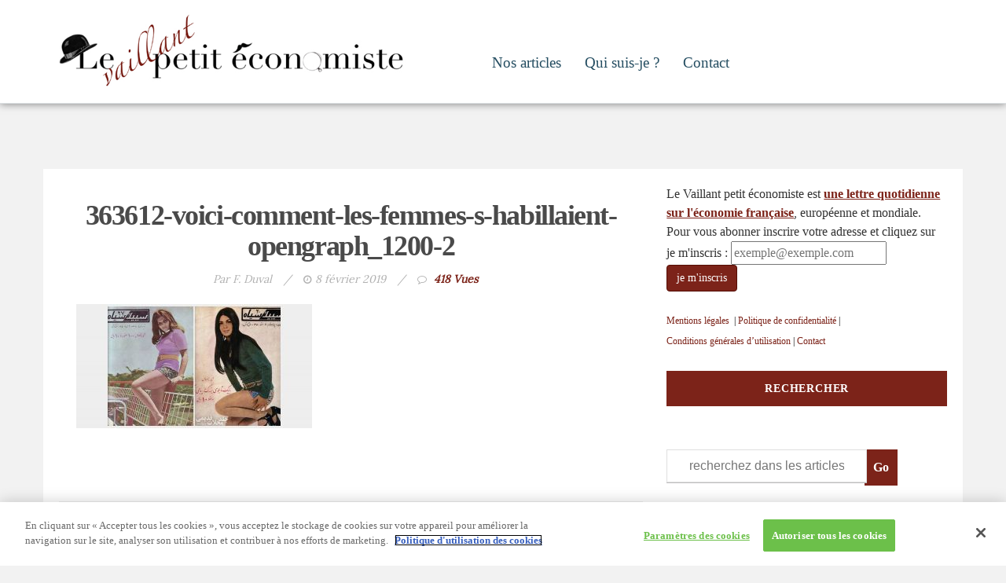

--- FILE ---
content_type: text/html; charset=UTF-8
request_url: https://www.le-vaillant-petit-economiste.com/2019/02/08/7195/363612-voici-comment-les-femmes-s-habillaient-opengraph_1200-2/
body_size: 11619
content:
<!DOCTYPE html>
<html lang="fr">
<head>
	<meta charset="utf-8">
	<meta http-equiv="X-UA-Compatible" content="IE=edge">
	<meta name="viewport" content="width=device-width, initial-scale=1">
	<!-- Ne rien mettre en dessus -->
	<meta name="msvalidate.01" content="5DF790B355BDB1DB97CCC8CE477A4722" />
	<meta name="author" content="">
	<link type="image/png" href="https://www.le-vaillant-petit-economiste.com/wp-content/themes/le-petit-economiste/images/favicon.png" rel="shortcut icon" />
	<title>Le Vaillant Petit Economiste 363612-voici-comment-les-femmes-s-habillaient-opengraph_1200-2 | Le Vaillant Petit Economiste</title>
	<!-- Wordpress Template Informations -->
	<link href="https://www.le-vaillant-petit-economiste.com/wp-content/themes/le-petit-economiste/style.css" rel="stylesheet" />
	<!-- Bootstrap  CSS -->
	<link href="https://www.le-vaillant-petit-economiste.com/wp-content/themes/le-petit-economiste/css/bootstrap.min.css" rel="stylesheet">
	<link rel="stylesheet" href="//maxcdn.bootstrapcdn.com/font-awesome/4.4.0/css/font-awesome.min.css">
		<!-- Custom CSS 
		<link href="https://www.le-vaillant-petit-economiste.com/wp-content/themes/le-petit-economiste/css/style.css" rel="stylesheet">
		<link href="https://www.le-vaillant-petit-economiste.com/wp-content/themes/le-petit-economiste/css/responsive.css" rel="stylesheet">-->
		<link href=" https://www.le-vaillant-petit-economiste.com/wp-content/themes/le-petit-economiste/css/style.css" rel="stylesheet">
		<link href=" https://www.le-vaillant-petit-economiste.com/wp-content/themes/le-petit-economiste/css/responsive.css" rel="stylesheet">
		<!-- Wordpress loop head -->
		
		<!-- All in One SEO 4.9.3 - aioseo.com -->
	<meta name="robots" content="max-image-preview:large" />
	<meta name="author" content="F. Duval"/>
	<link rel="canonical" href="https://www.le-vaillant-petit-economiste.com/2019/02/08/7195/363612-voici-comment-les-femmes-s-habillaient-opengraph_1200-2/" />
	<meta name="generator" content="All in One SEO (AIOSEO) 4.9.3" />
		<meta property="og:locale" content="fr_FR" />
		<meta property="og:site_name" content="Le Vaillant Petit Economiste | L&#039;économie décomplexée" />
		<meta property="og:type" content="article" />
		<meta property="og:title" content="363612-voici-comment-les-femmes-s-habillaient-opengraph_1200-2 | Le Vaillant Petit Economiste" />
		<meta property="og:url" content="https://www.le-vaillant-petit-economiste.com/2019/02/08/7195/363612-voici-comment-les-femmes-s-habillaient-opengraph_1200-2/" />
		<meta property="article:published_time" content="2019-02-08T09:12:13+00:00" />
		<meta property="article:modified_time" content="2019-02-08T09:12:13+00:00" />
		<meta name="twitter:card" content="summary" />
		<meta name="twitter:title" content="363612-voici-comment-les-femmes-s-habillaient-opengraph_1200-2 | Le Vaillant Petit Economiste" />
		<script type="application/ld+json" class="aioseo-schema">
			{"@context":"https:\/\/schema.org","@graph":[{"@type":"BreadcrumbList","@id":"https:\/\/www.le-vaillant-petit-economiste.com\/2019\/02\/08\/7195\/363612-voici-comment-les-femmes-s-habillaient-opengraph_1200-2\/#breadcrumblist","itemListElement":[{"@type":"ListItem","@id":"https:\/\/www.le-vaillant-petit-economiste.com#listItem","position":1,"name":"Accueil","item":"https:\/\/www.le-vaillant-petit-economiste.com","nextItem":{"@type":"ListItem","@id":"https:\/\/www.le-vaillant-petit-economiste.com\/2019\/02\/08\/7195\/363612-voici-comment-les-femmes-s-habillaient-opengraph_1200-2\/#listItem","name":"363612-voici-comment-les-femmes-s-habillaient-opengraph_1200-2"}},{"@type":"ListItem","@id":"https:\/\/www.le-vaillant-petit-economiste.com\/2019\/02\/08\/7195\/363612-voici-comment-les-femmes-s-habillaient-opengraph_1200-2\/#listItem","position":2,"name":"363612-voici-comment-les-femmes-s-habillaient-opengraph_1200-2","previousItem":{"@type":"ListItem","@id":"https:\/\/www.le-vaillant-petit-economiste.com#listItem","name":"Accueil"}}]},{"@type":"ItemPage","@id":"https:\/\/www.le-vaillant-petit-economiste.com\/2019\/02\/08\/7195\/363612-voici-comment-les-femmes-s-habillaient-opengraph_1200-2\/#itempage","url":"https:\/\/www.le-vaillant-petit-economiste.com\/2019\/02\/08\/7195\/363612-voici-comment-les-femmes-s-habillaient-opengraph_1200-2\/","name":"363612-voici-comment-les-femmes-s-habillaient-opengraph_1200-2 | Le Vaillant Petit Economiste","inLanguage":"fr-FR","isPartOf":{"@id":"https:\/\/www.le-vaillant-petit-economiste.com\/#website"},"breadcrumb":{"@id":"https:\/\/www.le-vaillant-petit-economiste.com\/2019\/02\/08\/7195\/363612-voici-comment-les-femmes-s-habillaient-opengraph_1200-2\/#breadcrumblist"},"author":{"@id":"https:\/\/www.le-vaillant-petit-economiste.com\/author\/fjollien\/#author"},"creator":{"@id":"https:\/\/www.le-vaillant-petit-economiste.com\/author\/fjollien\/#author"},"datePublished":"2019-02-08T10:12:13+01:00","dateModified":"2019-02-08T10:12:13+01:00"},{"@type":"Organization","@id":"https:\/\/www.le-vaillant-petit-economiste.com\/#organization","name":"Le Vaillant Petit Economiste","description":"L'\u00e9conomie d\u00e9complex\u00e9e","url":"https:\/\/www.le-vaillant-petit-economiste.com\/"},{"@type":"Person","@id":"https:\/\/www.le-vaillant-petit-economiste.com\/author\/fjollien\/#author","url":"https:\/\/www.le-vaillant-petit-economiste.com\/author\/fjollien\/","name":"F. Duval","image":{"@type":"ImageObject","@id":"https:\/\/www.le-vaillant-petit-economiste.com\/2019\/02\/08\/7195\/363612-voici-comment-les-femmes-s-habillaient-opengraph_1200-2\/#authorImage","url":"https:\/\/secure.gravatar.com\/avatar\/9d40fc3fce6c8d6e86bd87cbabb1ad36116c5aecb83c338572539e1517affc96?s=96&d=mm&r=g","width":96,"height":96,"caption":"F. Duval"}},{"@type":"WebSite","@id":"https:\/\/www.le-vaillant-petit-economiste.com\/#website","url":"https:\/\/www.le-vaillant-petit-economiste.com\/","name":"Le Vaillant Petit Economiste","description":"L'\u00e9conomie d\u00e9complex\u00e9e","inLanguage":"fr-FR","publisher":{"@id":"https:\/\/www.le-vaillant-petit-economiste.com\/#organization"}}]}
		</script>
		<!-- All in One SEO -->


	<!-- This site is optimized with the Yoast SEO plugin v26.7 - https://yoast.com/wordpress/plugins/seo/ -->
	<link rel="canonical" href="https://www.le-vaillant-petit-economiste.com/2019/02/08/7195/363612-voici-comment-les-femmes-s-habillaient-opengraph_1200-2/" />
	<meta property="og:locale" content="fr_FR" />
	<meta property="og:type" content="article" />
	<meta property="og:title" content="363612-voici-comment-les-femmes-s-habillaient-opengraph_1200-2 | Le Vaillant Petit Economiste" />
	<meta property="og:url" content="https://www.le-vaillant-petit-economiste.com/2019/02/08/7195/363612-voici-comment-les-femmes-s-habillaient-opengraph_1200-2/" />
	<meta property="og:site_name" content="Le Vaillant Petit Economiste" />
	<meta property="og:image" content="https://www.le-vaillant-petit-economiste.com/2019/02/08/7195/363612-voici-comment-les-femmes-s-habillaient-opengraph_1200-2" />
	<meta property="og:image:width" content="1200" />
	<meta property="og:image:height" content="630" />
	<meta property="og:image:type" content="image/jpeg" />
	<meta name="twitter:card" content="summary_large_image" />
	<script type="application/ld+json" class="yoast-schema-graph">{"@context":"https://schema.org","@graph":[{"@type":"WebPage","@id":"https://www.le-vaillant-petit-economiste.com/2019/02/08/7195/363612-voici-comment-les-femmes-s-habillaient-opengraph_1200-2/","url":"https://www.le-vaillant-petit-economiste.com/2019/02/08/7195/363612-voici-comment-les-femmes-s-habillaient-opengraph_1200-2/","name":"363612-voici-comment-les-femmes-s-habillaient-opengraph_1200-2 | Le Vaillant Petit Economiste","isPartOf":{"@id":"https://www.le-vaillant-petit-economiste.com/#website"},"primaryImageOfPage":{"@id":"https://www.le-vaillant-petit-economiste.com/2019/02/08/7195/363612-voici-comment-les-femmes-s-habillaient-opengraph_1200-2/#primaryimage"},"image":{"@id":"https://www.le-vaillant-petit-economiste.com/2019/02/08/7195/363612-voici-comment-les-femmes-s-habillaient-opengraph_1200-2/#primaryimage"},"thumbnailUrl":"https://static-wp.le-vaillant-petit-economiste.com/le-vaillant-petit-economiste.com/wp-content/uploads/2019/02/08101213/363612-voici-comment-les-femmes-s-habillaient-opengraph_1200-2.jpg","datePublished":"2019-02-08T09:12:13+00:00","breadcrumb":{"@id":"https://www.le-vaillant-petit-economiste.com/2019/02/08/7195/363612-voici-comment-les-femmes-s-habillaient-opengraph_1200-2/#breadcrumb"},"inLanguage":"fr-FR","potentialAction":[{"@type":"ReadAction","target":["https://www.le-vaillant-petit-economiste.com/2019/02/08/7195/363612-voici-comment-les-femmes-s-habillaient-opengraph_1200-2/"]}]},{"@type":"ImageObject","inLanguage":"fr-FR","@id":"https://www.le-vaillant-petit-economiste.com/2019/02/08/7195/363612-voici-comment-les-femmes-s-habillaient-opengraph_1200-2/#primaryimage","url":"https://static-wp.le-vaillant-petit-economiste.com/le-vaillant-petit-economiste.com/wp-content/uploads/2019/02/08101213/363612-voici-comment-les-femmes-s-habillaient-opengraph_1200-2.jpg","contentUrl":"https://static-wp.le-vaillant-petit-economiste.com/le-vaillant-petit-economiste.com/wp-content/uploads/2019/02/08101213/363612-voici-comment-les-femmes-s-habillaient-opengraph_1200-2.jpg"},{"@type":"BreadcrumbList","@id":"https://www.le-vaillant-petit-economiste.com/2019/02/08/7195/363612-voici-comment-les-femmes-s-habillaient-opengraph_1200-2/#breadcrumb","itemListElement":[{"@type":"ListItem","position":1,"name":"Accueil","item":"https://www.le-vaillant-petit-economiste.com/"},{"@type":"ListItem","position":2,"name":"La France, pépinière de dictateurs","item":"https://www.le-vaillant-petit-economiste.com/2019/02/08/7195/"},{"@type":"ListItem","position":3,"name":"363612-voici-comment-les-femmes-s-habillaient-opengraph_1200-2"}]},{"@type":"WebSite","@id":"https://www.le-vaillant-petit-economiste.com/#website","url":"https://www.le-vaillant-petit-economiste.com/","name":"Le Vaillant Petit Economiste","description":"L&#039;économie décomplexée","potentialAction":[{"@type":"SearchAction","target":{"@type":"EntryPoint","urlTemplate":"https://www.le-vaillant-petit-economiste.com/?s={search_term_string}"},"query-input":{"@type":"PropertyValueSpecification","valueRequired":true,"valueName":"search_term_string"}}],"inLanguage":"fr-FR"}]}</script>
	<!-- / Yoast SEO plugin. -->


<link rel='dns-prefetch' href='//netdna.bootstrapcdn.com' />
<script type="text/javascript" id="wpp-js" src="https://www.le-vaillant-petit-economiste.com/wp-content/plugins/wordpress-popular-posts/assets/js/wpp.min.js?ver=7.3.6" data-sampling="0" data-sampling-rate="100" data-api-url="https://www.le-vaillant-petit-economiste.com/wp-json/wordpress-popular-posts" data-post-id="7198" data-token="c4500ee64d" data-lang="0" data-debug="0"></script>
<link rel="alternate" type="application/rss+xml" title="Le Vaillant Petit Economiste &raquo; 363612-voici-comment-les-femmes-s-habillaient-opengraph_1200-2 Flux des commentaires" href="https://www.le-vaillant-petit-economiste.com/2019/02/08/7195/363612-voici-comment-les-femmes-s-habillaient-opengraph_1200-2/feed/" />
<link rel="alternate" title="oEmbed (JSON)" type="application/json+oembed" href="https://www.le-vaillant-petit-economiste.com/wp-json/oembed/1.0/embed?url=https%3A%2F%2Fwww.le-vaillant-petit-economiste.com%2F2019%2F02%2F08%2F7195%2F363612-voici-comment-les-femmes-s-habillaient-opengraph_1200-2%2F" />
<link rel="alternate" title="oEmbed (XML)" type="text/xml+oembed" href="https://www.le-vaillant-petit-economiste.com/wp-json/oembed/1.0/embed?url=https%3A%2F%2Fwww.le-vaillant-petit-economiste.com%2F2019%2F02%2F08%2F7195%2F363612-voici-comment-les-femmes-s-habillaient-opengraph_1200-2%2F&#038;format=xml" />
		<!-- This site uses the Google Analytics by ExactMetrics plugin v8.11.1 - Using Analytics tracking - https://www.exactmetrics.com/ -->
		<!-- Note: ExactMetrics is not currently configured on this site. The site owner needs to authenticate with Google Analytics in the ExactMetrics settings panel. -->
					<!-- No tracking code set -->
				<!-- / Google Analytics by ExactMetrics -->
		<style id='wp-img-auto-sizes-contain-inline-css' type='text/css'>
img:is([sizes=auto i],[sizes^="auto," i]){contain-intrinsic-size:3000px 1500px}
/*# sourceURL=wp-img-auto-sizes-contain-inline-css */
</style>
<style id='wp-emoji-styles-inline-css' type='text/css'>

	img.wp-smiley, img.emoji {
		display: inline !important;
		border: none !important;
		box-shadow: none !important;
		height: 1em !important;
		width: 1em !important;
		margin: 0 0.07em !important;
		vertical-align: -0.1em !important;
		background: none !important;
		padding: 0 !important;
	}
/*# sourceURL=wp-emoji-styles-inline-css */
</style>
<link rel='stylesheet' id='wp-block-library-css' href='https://www.le-vaillant-petit-economiste.com/wp-includes/css/dist/block-library/style.min.css?ver=6.9' type='text/css' media='all' />
<style id='global-styles-inline-css' type='text/css'>
:root{--wp--preset--aspect-ratio--square: 1;--wp--preset--aspect-ratio--4-3: 4/3;--wp--preset--aspect-ratio--3-4: 3/4;--wp--preset--aspect-ratio--3-2: 3/2;--wp--preset--aspect-ratio--2-3: 2/3;--wp--preset--aspect-ratio--16-9: 16/9;--wp--preset--aspect-ratio--9-16: 9/16;--wp--preset--color--black: #000000;--wp--preset--color--cyan-bluish-gray: #abb8c3;--wp--preset--color--white: #ffffff;--wp--preset--color--pale-pink: #f78da7;--wp--preset--color--vivid-red: #cf2e2e;--wp--preset--color--luminous-vivid-orange: #ff6900;--wp--preset--color--luminous-vivid-amber: #fcb900;--wp--preset--color--light-green-cyan: #7bdcb5;--wp--preset--color--vivid-green-cyan: #00d084;--wp--preset--color--pale-cyan-blue: #8ed1fc;--wp--preset--color--vivid-cyan-blue: #0693e3;--wp--preset--color--vivid-purple: #9b51e0;--wp--preset--gradient--vivid-cyan-blue-to-vivid-purple: linear-gradient(135deg,rgb(6,147,227) 0%,rgb(155,81,224) 100%);--wp--preset--gradient--light-green-cyan-to-vivid-green-cyan: linear-gradient(135deg,rgb(122,220,180) 0%,rgb(0,208,130) 100%);--wp--preset--gradient--luminous-vivid-amber-to-luminous-vivid-orange: linear-gradient(135deg,rgb(252,185,0) 0%,rgb(255,105,0) 100%);--wp--preset--gradient--luminous-vivid-orange-to-vivid-red: linear-gradient(135deg,rgb(255,105,0) 0%,rgb(207,46,46) 100%);--wp--preset--gradient--very-light-gray-to-cyan-bluish-gray: linear-gradient(135deg,rgb(238,238,238) 0%,rgb(169,184,195) 100%);--wp--preset--gradient--cool-to-warm-spectrum: linear-gradient(135deg,rgb(74,234,220) 0%,rgb(151,120,209) 20%,rgb(207,42,186) 40%,rgb(238,44,130) 60%,rgb(251,105,98) 80%,rgb(254,248,76) 100%);--wp--preset--gradient--blush-light-purple: linear-gradient(135deg,rgb(255,206,236) 0%,rgb(152,150,240) 100%);--wp--preset--gradient--blush-bordeaux: linear-gradient(135deg,rgb(254,205,165) 0%,rgb(254,45,45) 50%,rgb(107,0,62) 100%);--wp--preset--gradient--luminous-dusk: linear-gradient(135deg,rgb(255,203,112) 0%,rgb(199,81,192) 50%,rgb(65,88,208) 100%);--wp--preset--gradient--pale-ocean: linear-gradient(135deg,rgb(255,245,203) 0%,rgb(182,227,212) 50%,rgb(51,167,181) 100%);--wp--preset--gradient--electric-grass: linear-gradient(135deg,rgb(202,248,128) 0%,rgb(113,206,126) 100%);--wp--preset--gradient--midnight: linear-gradient(135deg,rgb(2,3,129) 0%,rgb(40,116,252) 100%);--wp--preset--font-size--small: 13px;--wp--preset--font-size--medium: 20px;--wp--preset--font-size--large: 36px;--wp--preset--font-size--x-large: 42px;--wp--preset--spacing--20: 0.44rem;--wp--preset--spacing--30: 0.67rem;--wp--preset--spacing--40: 1rem;--wp--preset--spacing--50: 1.5rem;--wp--preset--spacing--60: 2.25rem;--wp--preset--spacing--70: 3.38rem;--wp--preset--spacing--80: 5.06rem;--wp--preset--shadow--natural: 6px 6px 9px rgba(0, 0, 0, 0.2);--wp--preset--shadow--deep: 12px 12px 50px rgba(0, 0, 0, 0.4);--wp--preset--shadow--sharp: 6px 6px 0px rgba(0, 0, 0, 0.2);--wp--preset--shadow--outlined: 6px 6px 0px -3px rgb(255, 255, 255), 6px 6px rgb(0, 0, 0);--wp--preset--shadow--crisp: 6px 6px 0px rgb(0, 0, 0);}:where(.is-layout-flex){gap: 0.5em;}:where(.is-layout-grid){gap: 0.5em;}body .is-layout-flex{display: flex;}.is-layout-flex{flex-wrap: wrap;align-items: center;}.is-layout-flex > :is(*, div){margin: 0;}body .is-layout-grid{display: grid;}.is-layout-grid > :is(*, div){margin: 0;}:where(.wp-block-columns.is-layout-flex){gap: 2em;}:where(.wp-block-columns.is-layout-grid){gap: 2em;}:where(.wp-block-post-template.is-layout-flex){gap: 1.25em;}:where(.wp-block-post-template.is-layout-grid){gap: 1.25em;}.has-black-color{color: var(--wp--preset--color--black) !important;}.has-cyan-bluish-gray-color{color: var(--wp--preset--color--cyan-bluish-gray) !important;}.has-white-color{color: var(--wp--preset--color--white) !important;}.has-pale-pink-color{color: var(--wp--preset--color--pale-pink) !important;}.has-vivid-red-color{color: var(--wp--preset--color--vivid-red) !important;}.has-luminous-vivid-orange-color{color: var(--wp--preset--color--luminous-vivid-orange) !important;}.has-luminous-vivid-amber-color{color: var(--wp--preset--color--luminous-vivid-amber) !important;}.has-light-green-cyan-color{color: var(--wp--preset--color--light-green-cyan) !important;}.has-vivid-green-cyan-color{color: var(--wp--preset--color--vivid-green-cyan) !important;}.has-pale-cyan-blue-color{color: var(--wp--preset--color--pale-cyan-blue) !important;}.has-vivid-cyan-blue-color{color: var(--wp--preset--color--vivid-cyan-blue) !important;}.has-vivid-purple-color{color: var(--wp--preset--color--vivid-purple) !important;}.has-black-background-color{background-color: var(--wp--preset--color--black) !important;}.has-cyan-bluish-gray-background-color{background-color: var(--wp--preset--color--cyan-bluish-gray) !important;}.has-white-background-color{background-color: var(--wp--preset--color--white) !important;}.has-pale-pink-background-color{background-color: var(--wp--preset--color--pale-pink) !important;}.has-vivid-red-background-color{background-color: var(--wp--preset--color--vivid-red) !important;}.has-luminous-vivid-orange-background-color{background-color: var(--wp--preset--color--luminous-vivid-orange) !important;}.has-luminous-vivid-amber-background-color{background-color: var(--wp--preset--color--luminous-vivid-amber) !important;}.has-light-green-cyan-background-color{background-color: var(--wp--preset--color--light-green-cyan) !important;}.has-vivid-green-cyan-background-color{background-color: var(--wp--preset--color--vivid-green-cyan) !important;}.has-pale-cyan-blue-background-color{background-color: var(--wp--preset--color--pale-cyan-blue) !important;}.has-vivid-cyan-blue-background-color{background-color: var(--wp--preset--color--vivid-cyan-blue) !important;}.has-vivid-purple-background-color{background-color: var(--wp--preset--color--vivid-purple) !important;}.has-black-border-color{border-color: var(--wp--preset--color--black) !important;}.has-cyan-bluish-gray-border-color{border-color: var(--wp--preset--color--cyan-bluish-gray) !important;}.has-white-border-color{border-color: var(--wp--preset--color--white) !important;}.has-pale-pink-border-color{border-color: var(--wp--preset--color--pale-pink) !important;}.has-vivid-red-border-color{border-color: var(--wp--preset--color--vivid-red) !important;}.has-luminous-vivid-orange-border-color{border-color: var(--wp--preset--color--luminous-vivid-orange) !important;}.has-luminous-vivid-amber-border-color{border-color: var(--wp--preset--color--luminous-vivid-amber) !important;}.has-light-green-cyan-border-color{border-color: var(--wp--preset--color--light-green-cyan) !important;}.has-vivid-green-cyan-border-color{border-color: var(--wp--preset--color--vivid-green-cyan) !important;}.has-pale-cyan-blue-border-color{border-color: var(--wp--preset--color--pale-cyan-blue) !important;}.has-vivid-cyan-blue-border-color{border-color: var(--wp--preset--color--vivid-cyan-blue) !important;}.has-vivid-purple-border-color{border-color: var(--wp--preset--color--vivid-purple) !important;}.has-vivid-cyan-blue-to-vivid-purple-gradient-background{background: var(--wp--preset--gradient--vivid-cyan-blue-to-vivid-purple) !important;}.has-light-green-cyan-to-vivid-green-cyan-gradient-background{background: var(--wp--preset--gradient--light-green-cyan-to-vivid-green-cyan) !important;}.has-luminous-vivid-amber-to-luminous-vivid-orange-gradient-background{background: var(--wp--preset--gradient--luminous-vivid-amber-to-luminous-vivid-orange) !important;}.has-luminous-vivid-orange-to-vivid-red-gradient-background{background: var(--wp--preset--gradient--luminous-vivid-orange-to-vivid-red) !important;}.has-very-light-gray-to-cyan-bluish-gray-gradient-background{background: var(--wp--preset--gradient--very-light-gray-to-cyan-bluish-gray) !important;}.has-cool-to-warm-spectrum-gradient-background{background: var(--wp--preset--gradient--cool-to-warm-spectrum) !important;}.has-blush-light-purple-gradient-background{background: var(--wp--preset--gradient--blush-light-purple) !important;}.has-blush-bordeaux-gradient-background{background: var(--wp--preset--gradient--blush-bordeaux) !important;}.has-luminous-dusk-gradient-background{background: var(--wp--preset--gradient--luminous-dusk) !important;}.has-pale-ocean-gradient-background{background: var(--wp--preset--gradient--pale-ocean) !important;}.has-electric-grass-gradient-background{background: var(--wp--preset--gradient--electric-grass) !important;}.has-midnight-gradient-background{background: var(--wp--preset--gradient--midnight) !important;}.has-small-font-size{font-size: var(--wp--preset--font-size--small) !important;}.has-medium-font-size{font-size: var(--wp--preset--font-size--medium) !important;}.has-large-font-size{font-size: var(--wp--preset--font-size--large) !important;}.has-x-large-font-size{font-size: var(--wp--preset--font-size--x-large) !important;}
/*# sourceURL=global-styles-inline-css */
</style>

<style id='classic-theme-styles-inline-css' type='text/css'>
/*! This file is auto-generated */
.wp-block-button__link{color:#fff;background-color:#32373c;border-radius:9999px;box-shadow:none;text-decoration:none;padding:calc(.667em + 2px) calc(1.333em + 2px);font-size:1.125em}.wp-block-file__button{background:#32373c;color:#fff;text-decoration:none}
/*# sourceURL=/wp-includes/css/classic-themes.min.css */
</style>
<link rel='stylesheet' id='contact-form-7-bootstrap-style-css' href='https://www.le-vaillant-petit-economiste.com/wp-content/plugins/bootstrap-for-contact-form-7/assets/dist/css/style.min.css?ver=6.9' type='text/css' media='all' />
<link rel='stylesheet' id='wpos-slick-style-css' href='https://www.le-vaillant-petit-economiste.com/wp-content/plugins/wp-responsive-recent-post-slider/assets/css/slick.css?ver=3.7.1' type='text/css' media='all' />
<link rel='stylesheet' id='wppsac-public-style-css' href='https://www.le-vaillant-petit-economiste.com/wp-content/plugins/wp-responsive-recent-post-slider/assets/css/recent-post-style.css?ver=3.7.1' type='text/css' media='all' />
<link rel='stylesheet' id='testimonial-rotator-style-css' href='https://www.le-vaillant-petit-economiste.com/wp-content/plugins/testimonial-rotator/testimonial-rotator-style.css?ver=6.9' type='text/css' media='all' />
<style id='testimonial-rotator-style-inline-css' type='text/css'>
/*Modifie l'apparence du titre (nom de la personne)*/
.testimonial_rotator_wrap_681 h1{
    font-weight: 20px;
    font-size:18px !important;
    margin: 2rem 1rem 1rem;
    text-shadow: 0 1px 1px rgba(0, 0, 0, 0.1);
    text-transform: uppercase;
padding-bottom:10px;


}
/*modification du texte du testimonial*/
.testimonial_rotator_quote{
    font-style: italic;
    color: #999;
    max-width: 300px;
}

/*Enlève l'affichage des flèches dans le header */
.testimonial_rotator_prev, .testimonial_rotator_next{
z-index:0;
}
/*Ajoute << " >>  avant le début de texte */
.testimonial_rotator_quote:before{
    content: "\f10d";
    font-family: 'FontAwesome';
    font-size: 15px;
    color: #d7d7d7;
    padding:1px;

}
/*# sourceURL=testimonial-rotator-style-inline-css */
</style>
<link rel='stylesheet' id='font-awesome-css' href='//netdna.bootstrapcdn.com/font-awesome/latest/css/font-awesome.min.css?ver=6.9' type='text/css' media='all' />
<link rel='stylesheet' id='wordpress-popular-posts-css-css' href='https://www.le-vaillant-petit-economiste.com/wp-content/plugins/wordpress-popular-posts/assets/css/wpp.css?ver=7.3.6' type='text/css' media='all' />
<script type="text/javascript" src="https://www.le-vaillant-petit-economiste.com/wp-includes/js/jquery/jquery.min.js?ver=3.7.1" id="jquery-core-js"></script>
<script type="text/javascript" src="https://www.le-vaillant-petit-economiste.com/wp-includes/js/jquery/jquery-migrate.min.js?ver=3.4.1" id="jquery-migrate-js"></script>
<script type="text/javascript" src="https://www.le-vaillant-petit-economiste.com/wp-content/plugins/testimonial-rotator/js/jquery.cycletwo.js?ver=6.9" id="cycletwo-js"></script>
<script type="text/javascript" src="https://www.le-vaillant-petit-economiste.com/wp-content/plugins/testimonial-rotator/js/jquery.cycletwo.addons.js?ver=6.9" id="cycletwo-addons-js"></script>
<link rel="https://api.w.org/" href="https://www.le-vaillant-petit-economiste.com/wp-json/" /><link rel="alternate" title="JSON" type="application/json" href="https://www.le-vaillant-petit-economiste.com/wp-json/wp/v2/media/7198" /><link rel="EditURI" type="application/rsd+xml" title="RSD" href="https://www.le-vaillant-petit-economiste.com/xmlrpc.php?rsd" />
<meta name="generator" content="WordPress 6.9" />
<link rel='shortlink' href='https://www.le-vaillant-petit-economiste.com/?p=7198' />
<style id='cresta-social-share-counter-inline-css'>.cresta-share-icon .sbutton {text-shadow: 1px 1px 0px rgba(0, 0, 0, .4);}.cresta-share-icon .sbutton {font-family: 'Noto Sans', sans-serif;}
			@media (max-width : 640px) {
				#crestashareicon {
					display:none !important;
				}
			}
		#crestashareicon {position:fixed; top:35%; left:20px; float:left;z-index:99;}

		#crestashareicon .sbutton {clear:both;display:none;}
		#crestashareicon .sbutton { float:left;}#crestashareiconincontent {float: none; margin: 0 auto; display: table;}</style><!-- Facebook Pixel Code -->
<script>
  !function(f,b,e,v,n,t,s)
  {if(f.fbq)return;n=f.fbq=function(){n.callMethod?
  n.callMethod.apply(n,arguments):n.queue.push(arguments)};
  if(!f._fbq)f._fbq=n;n.push=n;n.loaded=!0;n.version='2.0';
  n.queue=[];t=b.createElement(e);t.async=!0;
  t.src=v;s=b.getElementsByTagName(e)[0];
  s.parentNode.insertBefore(t,s)}(window, document,'script',
  'https://connect.facebook.net/en_US/fbevents.js');
  fbq('init', '737531463262472');
  fbq('track', 'PageView');
</script>
<noscript><img height="1" width="1" style="display:none"
  src="https://www.facebook.com/tr?id=737531463262472&ev=PageView&noscript=1"
/></noscript>
<!-- End Facebook Pixel Code -->            <style id="wpp-loading-animation-styles">@-webkit-keyframes bgslide{from{background-position-x:0}to{background-position-x:-200%}}@keyframes bgslide{from{background-position-x:0}to{background-position-x:-200%}}.wpp-widget-block-placeholder,.wpp-shortcode-placeholder{margin:0 auto;width:60px;height:3px;background:#dd3737;background:linear-gradient(90deg,#dd3737 0%,#571313 10%,#dd3737 100%);background-size:200% auto;border-radius:3px;-webkit-animation:bgslide 1s infinite linear;animation:bgslide 1s infinite linear}</style>
            		<style type="text/css">
			div.wpcf7 .ajax-loader {
				background-image: url('https://www.le-vaillant-petit-economiste.com/wp-content/plugins/contact-form-7/images/ajax-loader.gif');
			}
		</style>
		<link rel="icon" href="https://static-wp.le-vaillant-petit-economiste.com/le-vaillant-petit-economiste.com/wp-content/uploads/2020/12/16070522/cropped-vaillant-fav-32x32.png" sizes="32x32" />
<link rel="icon" href="https://static-wp.le-vaillant-petit-economiste.com/le-vaillant-petit-economiste.com/wp-content/uploads/2020/12/16070522/cropped-vaillant-fav-192x192.png" sizes="192x192" />
<link rel="apple-touch-icon" href="https://static-wp.le-vaillant-petit-economiste.com/le-vaillant-petit-economiste.com/wp-content/uploads/2020/12/16070522/cropped-vaillant-fav-180x180.png" />
<meta name="msapplication-TileImage" content="https://static-wp.le-vaillant-petit-economiste.com/le-vaillant-petit-economiste.com/wp-content/uploads/2020/12/16070522/cropped-vaillant-fav-270x270.png" />
		<style type="text/css" id="wp-custom-css">
			.comment-form-email {
	display: none;
}		</style>
			
			<!-- OneTrust Cookies Consent Notice start -->
		<script type="text/javascript" src="https://cdn.cookielaw.org/consent/0e9eaa71-1667-485a-95ff-5664ebd82922/OtAutoBlock.js"></script>
		<script src="https://cdn.cookielaw.org/scripttemplates/otSDKStub.js"  type="text/javascript" charset="UTF-8" data-domain-script="0e9eaa71-1667-485a-95ff-5664ebd82922"></script>
		<script type="text/javascript">
		function OptanonWrapper() { }
		</script>
		<!-- OneTrust Cookies Consent Notice end -->
	
	
	
        <!-- Google Tag Manager -->
        <script>(function(w,d,s,l,i){w[l]=w[l]||[];w[l].push(
                {'gtm.start': new Date().getTime(),event:'gtm.js'}

            );var f=d.getElementsByTagName(s)[0],
                j=d.createElement(s),dl=l!='dataLayer'?'&l='+l:'';j.async=true;j.src=
                'https://www.googletagmanager.com/gtm.js?id='+i+dl;f.parentNode.insertBefore(j,f);
            })(window,document,'script','dataLayer','GTM-5MSLKSV');</script>
        <!-- End Google Tag Manager -->
		<!-- Facebook Pixel Code -->
		<script>
			!function(f,b,e,v,n,t,s){if(f.fbq)return;n=f.fbq=function(){n.callMethod?
				n.callMethod.apply(n,arguments):n.queue.push(arguments)};if(!f._fbq)f._fbq=n;
				n.push=n;n.loaded=!0;n.version='2.0';n.queue=[];t=b.createElement(e);t.async=!0;
				t.src=v;s=b.getElementsByTagName(e)[0];s.parentNode.insertBefore(t,s)}(window,
					document,'script','https://connect.facebook.net/en_US/fbevents.js');
fbq('init', '1764031380503437'); // Insert your pixel ID here.
fbq('track', 'PageView');
</script>
<noscript><img height="1" width="1" style="display:none"
	src="https://www.facebook.com/tr?id=1764031380503437&ev=PageView&noscript=1"
	/></noscript>
	<!-- DO NOT MODIFY -->
	<!-- End Facebook Pixel Code -->
</head>
<body class="attachment wp-singular attachment-template-default single single-attachment postid-7198 attachmentid-7198 attachment-jpeg wp-theme-le-petit-economiste">
        <!-- Google Tag Manager (noscript) -->
        <noscript><iframe src="https://www.googletagmanager.com/ns.html?id=GTM-5MSLKSV"
                          height="0" width="0" style="display:none;visibility:hidden"></iframe></noscript>
        <!-- End Google Tag Manager (noscript) -->

		<!-- Navigation -->
		<nav class="navbar navbar-inverse navbar-fixed-top ">
			<div class="container">
				<div class="navbar-header">
					<button style="display:none;" type="button" class="navbar-toggle collapsed" data-toggle="collapse" data-target="#navbar" aria-expanded="false" aria-controls="navbar">
						<span class="sr-only">Toggle navigation</span>
						<span style="font-size:9px">MENU</span>
						<span class="icon-bar"></span>
						<span class="icon-bar"></span>
						<span class="icon-bar"></span>
					</button>
					<a class="navbar-brand" href="https://www.le-vaillant-petit-economiste.com">
						<img class="big" id="big" src="https://www.le-vaillant-petit-economiste.com/wp-content/uploads/2017/04/logo-LVPE-1.jpg">
						<img class="small" src="https://www.le-vaillant-petit-economiste.com/wp-content/uploads/2017/04/logo-LVPE-1.jpg">
					</a>
				</div>

				<div id="navbar" class="collapse navbar-collapse navbar-right">
					<ul id="menu-menu1" class="nav navbar-nav"><li id="menu-item-3028" class="menu-item menu-item-type-custom menu-item-object-custom menu-item-home menu-item-3028"><a title="Nos articles" href="https://www.le-vaillant-petit-economiste.com">Nos articles</a></li>
<li id="menu-item-3026" class="menu-item menu-item-type-post_type menu-item-object-page menu-item-3026"><a title="Qui suis-je ?" href="https://www.le-vaillant-petit-economiste.com/qui-suis-je/">Qui suis-je ?</a></li>
<li id="menu-item-7194" class="menu-item menu-item-type-custom menu-item-object-custom menu-item-7194"><a title="Contact" href="https://www.vauban-editions.com/contact">Contact</a></li>
</ul>			</div>
			<!--/.nav-collapse -->
		</div>
	</nav>
	<div class="container first-block">
<section>
	<div class="row">
		<div class="col-md-8">
																	<article class="blog-post ">
												<div class="blog-post-body ">
							<h1>363612-voici-comment-les-femmes-s-habillaient-opengraph_1200-2</h1>
							<div class="post-meta"><span>Par F. Duval</span>/<span><i class="fa fa-clock-o"></i>8 février 2019</span>/<span><i class="fa fa-comment-o"></i> <a href="#">418 Vues</a></span>
								</div>							<div class="text-center">
								
									

		
							</div>
							<p class="attachment"><a href='https://static-wp.le-vaillant-petit-economiste.com/le-vaillant-petit-economiste.com/wp-content/uploads/2019/02/08101213/363612-voici-comment-les-femmes-s-habillaient-opengraph_1200-2.jpg'><img decoding="async" width="300" height="158" src="https://static-wp.le-vaillant-petit-economiste.com/le-vaillant-petit-economiste.com/wp-content/uploads/2019/02/08101213/363612-voici-comment-les-femmes-s-habillaient-opengraph_1200-2-300x158.jpg" class="attachment-medium size-medium" alt="" srcset="https://static-wp.le-vaillant-petit-economiste.com/le-vaillant-petit-economiste.com/wp-content/uploads/2019/02/08101213/363612-voici-comment-les-femmes-s-habillaient-opengraph_1200-2-300x158.jpg 300w, https://static-wp.le-vaillant-petit-economiste.com/le-vaillant-petit-economiste.com/wp-content/uploads/2019/02/08101213/363612-voici-comment-les-femmes-s-habillaient-opengraph_1200-2-768x403.jpg 768w, https://static-wp.le-vaillant-petit-economiste.com/le-vaillant-petit-economiste.com/wp-content/uploads/2019/02/08101213/363612-voici-comment-les-femmes-s-habillaient-opengraph_1200-2-1024x538.jpg 1024w, https://static-wp.le-vaillant-petit-economiste.com/le-vaillant-petit-economiste.com/wp-content/uploads/2019/02/08101213/363612-voici-comment-les-femmes-s-habillaient-opengraph_1200-2.jpg 1200w" sizes="(max-width: 300px) 100vw, 300px" /></a></p>
						</div>
							
		
						<br /><br />
					</article>
							
			<hr />
		
			
			<hr />

			
			
<!-- You can start editing here. -->


            <!-- If comments are open, but there are no comments. -->

    
                <div id="respond" class="comment-respond">
            <h3 id="reply-title" class="comment-reply-title">Laisser un commentaire <small><a rel="nofollow" id="cancel-comment-reply-link" href="/2019/02/08/7195/363612-voici-comment-les-femmes-s-habillaient-opengraph_1200-2/#respond" style="display:none;">Annuler la réponse</a></small></h3>                <form action="https://www.le-vaillant-petit-economiste.com/wp-comments-post.php" method="post" id="commentform" class="comment-form">
                    <p class="comment-notes"><span id="email-notes">Votre adresse e-mail ne sera pas publiée.</span></p><p class="comment-form-comment"><label for="comment">Commentaire</label> <textarea id="comment" class="form-control" name="comment" cols="45" rows="8" maxlength="65525" aria-required="true" required="required"></textarea></p><p class="comment-form-author"><label for="author">Nom</label> <input id="author" class="form-control" name="author" type="text" value="" size="30" maxlength="245" /></p>
<p class="comment-form-email"><label for="email">E-mail</label> <input id="email" class="form-control" name="email" type="text" value="" size="30" maxlength="100" aria-describedby="email-notes" /></p>

<p class="form-submit"><input name="submit" type="submit" id="submit" class="btn btn-default" value="Laisser un commentaire" /> <input type='hidden' name='comment_post_ID' value='7198' id='comment_post_ID' />
<input type='hidden' name='comment_parent' id='comment_parent' value='0' />
</p><p style="display: none;"><input type="hidden" id="akismet_comment_nonce" name="akismet_comment_nonce" value="f7d1ccbce2" /></p><p style="display: none !important;" class="akismet-fields-container" data-prefix="ak_"><label>&#916;<textarea name="ak_hp_textarea" cols="45" rows="8" maxlength="100"></textarea></label><input type="hidden" id="ak_js_1" name="ak_js" value="199"/><script>document.getElementById( "ak_js_1" ).setAttribute( "value", ( new Date() ).getTime() );</script></p>                </form>
                    </div><!-- #respond -->
        			
			
		</div>
		<div class="col-md-4">
			<div id="custom_html-5" class="widget_text sidebar-widget widget_custom_html"><div class="textwidget custom-html-widget"><div class="row">
          <div class="col-md-12" id="bloc-containt" style="float:left;margin-bottom: 10px;">
Le Vaillant petit économiste est <b><u><a id=""  target="_blank">une lettre quotidienne sur l'économie française</a></u></b>, européenne et mondiale. <b><u><a id="lienmenu"  href="https://www.le-vaillant-petit-economiste.com/qui-suis-je/"></a></u></b>  Pour vous abonner inscrire votre adresse et cliquez sur je m'inscris :
            <form id="headerform" target="_blank"  method="get " action="https://curiosity.santenatureinnovation.info/clicklead/add">
              <input type="hidden" name="sourceCode" value="VBN13620001"/>
              <input type="email" name="email" id="email" aria-describedby="emailHelp" placeholder="exemple@exemple.com">
              <button type="submit" id="btnheader" class="btn btn-primary">je m'inscris</button>
            </form>
          </div>
</div></div></div><div id="text-8" class="sidebar-widget widget_text">			<div class="textwidget"><p style="font-size: 12px;"><a href=" https://www.le-vaillant-petit-economiste.com/mentions-legales/">Mentions légales</a>  | <a href=" https://www.le-vaillant-petit-economiste.com/conditions-generales-de-vente/">Politique de confidentialité</a> |<br />
<a href="https://www.le-vaillant-petit-economiste.com/cgu/">Conditions générales d&rsquo;utilisation</a> | <a href="https://www.le-vaillant-petit-economiste.com/contact/">Contact</a></p>
</div>
		</div><div id="search-5" class="sidebar-widget widget_search"><h3 class="sidebar-title">Rechercher</h3><form role="search" method="get" id="searchform" class="search" action="https://www.le-vaillant-petit-economiste.com/">


	<div class="field">

      <input type="text" class="input-search" id="s" name="s" required="" placeholder="recherchez dans les articles">
    </div>
	<div class="submitsearch"><!-- /field -->
	  <input type="submit" id="searchsubmit" value="Go">
	</div>
	<div style="clear:both"></div>

</form></div>		</div>
	</div>
</section>
		</div><!-- /.container -->
		<footer class="footer">
			<div class="container">
				<div class="row">
					<div class="col-sm-4"></div>
					<div class="col-sm-8 text-right">
											</div>
				</div>
			</div>
			<div class="footer-bottom">
								<i class="fa fa-copyright">  2017 - Vauban éditions Service des lecteurs CS 70074 59963 Croix Cedex – France </i>
			</div>
		</footer>
		<!-- Bootstrap core JavaScript
			================================================== -->
		<!-- Placed at the end of the document so the pages load faster -->
		<script src="https://www.le-vaillant-petit-economiste.com/wp-content/themes/le-petit-economiste/js/main.js"></script>
		<script src="https://ajax.googleapis.com/ajax/libs/jquery/3.1.0/jquery.min.js"></script>
		<script src="https://maxcdn.bootstrapcdn.com/bootstrap/3.3.7/js/bootstrap.min.js" integrity="sha384-Tc5IQib027qvyjSMfHjOMaLkfuWVxZxUPnCJA7l2mCWNIpG9mGCD8wGNIcPD7Txa" crossorigin="anonymous"></script>
        <!-- New way with 5 seconds of delay after the page's load --> 
<ins class="adsbygoogle"
style="display:inline-block;width:728px;height:90px"
data-ad-client="ca-pub-5544075692522221" 
data-ad-slot="5544075692522221"></i.kl-ns>
<script type='text/javascript'>
	(function() {
		var done = false;
		var script = document.createElement('script');
		script.async = true;
		script.type = 'text/javascript';
		script.src = '//pagead2.googlesyndication.com/pagead/js/adsbygoogle.js';
		var createScript = setTimeout(
			function(){
				document.getElementsByTagName('HEAD').item(0).appendChild(script)
			}, 5000);
		script.onreadystatechange = script.onload = function(e) {
			if (!done && (!this.readyState || this.readyState == 'loaded' || this.readyState == 'complete')) {
				(adsbygoogle = window.adsbygoogle || []).push({});
			}
		};
	})();
</script>
<script>
!function(f,b,e,v,n,t,s){if(f.fbq)return;n=f.fbq=function(){n.callMethod?
n.callMethod.apply(n,arguments):n.queue.push(arguments)};if(!f._fbq)f._fbq=n;
n.push=n;n.loaded=!0;n.version='2.0';n.queue=[];t=b.createElement(e);t.async=!0;
t.src=v;s=b.getElementsByTagName(e)[0];s.parentNode.insertBefore(t,s)}(window,
document,'script','https://connect.facebook.net/en_US/fbevents.js');
fbq('init', '1764031380503437'); // Insert your pixel ID here.
fbq('track', 'PageView');
</script>

    <!-- script qui permet de cacher le bloc inscription dans le header -->
    <script>
        $(window).scroll(function(){console.log($(window).scrollTop());
            if($(window).scrollTop() > 250)
            {
                $('#bloc-containt').css("display","none");
                $("#big").css("width","45%");
            }else
            {
                $('#bloc-containt').css("display","block");
                $("#big").css("width","65%");
            }
        });
    </script>
		<script type="speculationrules">
{"prefetch":[{"source":"document","where":{"and":[{"href_matches":"/*"},{"not":{"href_matches":["/wp-*.php","/wp-admin/*","/wp-content/uploads/*","/wp-content/*","/wp-content/plugins/*","/wp-content/themes/le-petit-economiste/*","/*\\?(.+)"]}},{"not":{"selector_matches":"a[rel~=\"nofollow\"]"}},{"not":{"selector_matches":".no-prefetch, .no-prefetch a"}}]},"eagerness":"conservative"}]}
</script>
<script type="text/javascript" src="https://www.le-vaillant-petit-economiste.com/wp-includes/js/dist/hooks.min.js?ver=dd5603f07f9220ed27f1" id="wp-hooks-js"></script>
<script type="text/javascript" src="https://www.le-vaillant-petit-economiste.com/wp-includes/js/dist/i18n.min.js?ver=c26c3dc7bed366793375" id="wp-i18n-js"></script>
<script type="text/javascript" id="wp-i18n-js-after">
/* <![CDATA[ */
wp.i18n.setLocaleData( { 'text direction\u0004ltr': [ 'ltr' ] } );
//# sourceURL=wp-i18n-js-after
/* ]]> */
</script>
<script type="text/javascript" src="https://www.le-vaillant-petit-economiste.com/wp-content/plugins/contact-form-7/includes/swv/js/index.js?ver=6.1.4" id="swv-js"></script>
<script type="text/javascript" id="contact-form-7-js-translations">
/* <![CDATA[ */
( function( domain, translations ) {
	var localeData = translations.locale_data[ domain ] || translations.locale_data.messages;
	localeData[""].domain = domain;
	wp.i18n.setLocaleData( localeData, domain );
} )( "contact-form-7", {"translation-revision-date":"2025-02-06 12:02:14+0000","generator":"GlotPress\/4.0.1","domain":"messages","locale_data":{"messages":{"":{"domain":"messages","plural-forms":"nplurals=2; plural=n > 1;","lang":"fr"},"This contact form is placed in the wrong place.":["Ce formulaire de contact est plac\u00e9 dans un mauvais endroit."],"Error:":["Erreur\u00a0:"]}},"comment":{"reference":"includes\/js\/index.js"}} );
//# sourceURL=contact-form-7-js-translations
/* ]]> */
</script>
<script type="text/javascript" id="contact-form-7-js-before">
/* <![CDATA[ */
var wpcf7 = {
    "api": {
        "root": "https:\/\/www.le-vaillant-petit-economiste.com\/wp-json\/",
        "namespace": "contact-form-7\/v1"
    }
};
//# sourceURL=contact-form-7-js-before
/* ]]> */
</script>
<script type="text/javascript" src="https://www.le-vaillant-petit-economiste.com/wp-content/plugins/contact-form-7/includes/js/index.js?ver=6.1.4" id="contact-form-7-js"></script>
<script type="text/javascript" src="https://www.le-vaillant-petit-economiste.com/wp-includes/js/jquery/jquery.form.min.js?ver=4.3.0" id="jquery-form-js"></script>
<script type="text/javascript" src="https://www.le-vaillant-petit-economiste.com/wp-content/plugins/bootstrap-for-contact-form-7/assets/dist/js/scripts.min.js?ver=1.4.8" id="contact-form-7-bootstrap-js"></script>
<script defer type="text/javascript" src="https://www.le-vaillant-petit-economiste.com/wp-content/plugins/akismet/_inc/akismet-frontend.js?ver=1763701929" id="akismet-frontend-js"></script>
<script id="wp-emoji-settings" type="application/json">
{"baseUrl":"https://s.w.org/images/core/emoji/17.0.2/72x72/","ext":".png","svgUrl":"https://s.w.org/images/core/emoji/17.0.2/svg/","svgExt":".svg","source":{"concatemoji":"https://www.le-vaillant-petit-economiste.com/wp-includes/js/wp-emoji-release.min.js?ver=6.9"}}
</script>
<script type="module">
/* <![CDATA[ */
/*! This file is auto-generated */
const a=JSON.parse(document.getElementById("wp-emoji-settings").textContent),o=(window._wpemojiSettings=a,"wpEmojiSettingsSupports"),s=["flag","emoji"];function i(e){try{var t={supportTests:e,timestamp:(new Date).valueOf()};sessionStorage.setItem(o,JSON.stringify(t))}catch(e){}}function c(e,t,n){e.clearRect(0,0,e.canvas.width,e.canvas.height),e.fillText(t,0,0);t=new Uint32Array(e.getImageData(0,0,e.canvas.width,e.canvas.height).data);e.clearRect(0,0,e.canvas.width,e.canvas.height),e.fillText(n,0,0);const a=new Uint32Array(e.getImageData(0,0,e.canvas.width,e.canvas.height).data);return t.every((e,t)=>e===a[t])}function p(e,t){e.clearRect(0,0,e.canvas.width,e.canvas.height),e.fillText(t,0,0);var n=e.getImageData(16,16,1,1);for(let e=0;e<n.data.length;e++)if(0!==n.data[e])return!1;return!0}function u(e,t,n,a){switch(t){case"flag":return n(e,"\ud83c\udff3\ufe0f\u200d\u26a7\ufe0f","\ud83c\udff3\ufe0f\u200b\u26a7\ufe0f")?!1:!n(e,"\ud83c\udde8\ud83c\uddf6","\ud83c\udde8\u200b\ud83c\uddf6")&&!n(e,"\ud83c\udff4\udb40\udc67\udb40\udc62\udb40\udc65\udb40\udc6e\udb40\udc67\udb40\udc7f","\ud83c\udff4\u200b\udb40\udc67\u200b\udb40\udc62\u200b\udb40\udc65\u200b\udb40\udc6e\u200b\udb40\udc67\u200b\udb40\udc7f");case"emoji":return!a(e,"\ud83e\u1fac8")}return!1}function f(e,t,n,a){let r;const o=(r="undefined"!=typeof WorkerGlobalScope&&self instanceof WorkerGlobalScope?new OffscreenCanvas(300,150):document.createElement("canvas")).getContext("2d",{willReadFrequently:!0}),s=(o.textBaseline="top",o.font="600 32px Arial",{});return e.forEach(e=>{s[e]=t(o,e,n,a)}),s}function r(e){var t=document.createElement("script");t.src=e,t.defer=!0,document.head.appendChild(t)}a.supports={everything:!0,everythingExceptFlag:!0},new Promise(t=>{let n=function(){try{var e=JSON.parse(sessionStorage.getItem(o));if("object"==typeof e&&"number"==typeof e.timestamp&&(new Date).valueOf()<e.timestamp+604800&&"object"==typeof e.supportTests)return e.supportTests}catch(e){}return null}();if(!n){if("undefined"!=typeof Worker&&"undefined"!=typeof OffscreenCanvas&&"undefined"!=typeof URL&&URL.createObjectURL&&"undefined"!=typeof Blob)try{var e="postMessage("+f.toString()+"("+[JSON.stringify(s),u.toString(),c.toString(),p.toString()].join(",")+"));",a=new Blob([e],{type:"text/javascript"});const r=new Worker(URL.createObjectURL(a),{name:"wpTestEmojiSupports"});return void(r.onmessage=e=>{i(n=e.data),r.terminate(),t(n)})}catch(e){}i(n=f(s,u,c,p))}t(n)}).then(e=>{for(const n in e)a.supports[n]=e[n],a.supports.everything=a.supports.everything&&a.supports[n],"flag"!==n&&(a.supports.everythingExceptFlag=a.supports.everythingExceptFlag&&a.supports[n]);var t;a.supports.everythingExceptFlag=a.supports.everythingExceptFlag&&!a.supports.flag,a.supports.everything||((t=a.source||{}).concatemoji?r(t.concatemoji):t.wpemoji&&t.twemoji&&(r(t.twemoji),r(t.wpemoji)))});
//# sourceURL=https://www.le-vaillant-petit-economiste.com/wp-includes/js/wp-emoji-loader.min.js
/* ]]> */
</script>
	</body>
</html>


--- FILE ---
content_type: text/css
request_url: https://www.le-vaillant-petit-economiste.com/wp-content/themes/le-petit-economiste/style.css
body_size: 21
content:
/*
Theme Name: Vauban Editions - Le vaillant petit économiste
Theme URI: http://adrien.debosset.ch
Author: Alexander Pantoja
Version: 1.0.0
*/


--- FILE ---
content_type: text/css
request_url: https://www.le-vaillant-petit-economiste.com/wp-content/themes/le-petit-economiste/css/style.css
body_size: 5008
content:
@import "https://fonts.googleapis.com/css?family=Lora:400|Raleway:100,200,300,400,500,700,800";

/* Structure globale de la page .......................................................................................*/
body {
    font-family: Georgia, "Georgia", "Hoefler Text", Garamond, "Times New Roman", serif;
    -webkit-font-smoothing: antialiased;
    background: #f2f2f2;
    font-size: 16px;
    line-height: 24px;
}

header {
    margin: 130px 0 65px;
    text-align: center
}
/*css pour la barre menu*/


/*fin css barre menu*/

td {
    padding: 10px 15px 13px !important;
}

iframe {
    max-width: 100%;
}

hr{
    height: 1px;
    color: #CECECE;
    background-color: #CECECE;
}

label
{
    padding-bottom: 15px;
}

h1
{

    font-size: 36px;
}

h2 {
    margin: 0;
    padding: 10px 0 5px;
    line-height: 37px
}

h1,
h2,
h3,
h4,
h5,
h6 {
    letter-spacing: -.04em;
    font-weight: 700;
    font-style: normal;
    font-family: Georgia, "Georgia", "Hoefler Text", Garamond, "Times New Roman", serif;
    color: #4A4A4A
}
p
{
    margin: 0 0 25px;
}

p,
ul li,
ol li,
td,
em {
    font-family: Georgia, "Georgia", "Hoefler Text", Garamond, "Times New Roman", serif;
    font-size: 18px;
    font-weight: 400;
    line-height: 26px;
    color: #000;
    text-align: left;
}


a {
    color: #7c2319;
}
a:hover,
a:focus,
a:active,
a.active {
    color: #7c2319;
}
a,
a:hover,
a:focus,
a:active,
a.active {
    outline: 0;
    text-decoration: none
}


img {
    max-width: 100%;
    height: auto
}

.nopadding {
    padding-top: 0!important
}

.nopadding h1,
.nopadding h2 {
    padding-top: 0
}

.homepage-post
{
    padding: 0px 22px;

}
/* Gestion de la police ............................................................................................... */

.blog-post-body .taille-h2
{
    font-size: 36px !important;
}

/* Navigation ......................................................................................................... */
.navbar {
    -webkit-box-shadow: 0 0 10px rgba(0, 0, 0, 0.5);
    -moz-box-shadow: 0 0 10px rgba(0, 0, 0, 0.5);
    box-shadow: 0 0 10px rgba(0, 0, 0, 0.5);
    -webkit-transition: all .3s ease-in-out;
    -moz-transition: all .3s ease-in-out;
    -o-transition: all .3s ease-in-out;
    transition: all .3s ease-in-out
}
.navbar .navbar-nav > li > a {
    color: #244d61;
    font-size: 19px;
    font-weight: 500;
    margin-top:30px;
}


.navbar-inverse .navbar-nav>li>a:focus, .navbar-inverse .navbar-nav>li>a:hover
{
    
    background: #7c2319;
    color: white;
    opacity: 0.9;
    
}

.dropdown-menu>li>a:hover {
    background: #7c2319;
    color: white;
    opacity: 0.9;
    
    
}

.navbar-brand {
    margin: 0;
    padding: 0;
    margin-top: -20px;
    margin-left: 0px !important;
    float:none !important;
}


.navbar .navbar-nav {
    padding: 0 0;
    -webkit-transition: all .3s ease-in-out;
    -moz-transition: all .3s ease-in-out;
    -o-transition: all .3s ease-in-out;
    transition: all .3s ease-in-out;
   margin-top:-22px;


}
.navbar-header {
    padding: 10px 0;
    padding-top:10px;
    margin-right: 25px;
    -webkit-transition: all .3s ease-in-out;
    -moz-transition: all .3s ease-in-out;
    -o-transition: all .3s ease-in-out;
    transition: all .3s ease-in-out
}
.activemenu .navbar-nav {
    padding: 10px 0;
}
.activemenu .navbar-header {
    padding: 10px 0;
    margin-right: 25px
}

.navbar-nav {
    margin: 0;
}
.navbar-brand img {
   width:65%;
}

nav .navbar-brand .big {
    display: block;
    
}
nav .navbar-brand .small {
    display: none;
}
nav.activemenu .navbar-brand .big {
    display: none;
}
nav.activemenu .navbar-brand .small {
    display: block;
    padding-right:30px;
}

.navbar-nav>.active>a,
.navbar-inverse .navbar-nav>.active>a:focus,
.navbar-inverse .navbar-nav>.active>a:hover {
    color: white !important;
    border: 1px solid;
    background-color: #7c2319 !important;
}

.navbar-inverse {
    background-color: white;
    border-color: #DADFE1
}
.navbar-inverse .navbar-toggle .icon-bar {
    background-color: #93C022;
}
/*
u .id_rouge:hover {
    color: red;
}*/
u:hover{
    color:red;
    font-weight:bold;
}
b:hover{
    color:red;
}

#lienmenu:hover
{
    
font-size:16px; 
}
/* articles ......................................................................................................... */


::selection {
    text-shadow: none;
    background: #fed136
}
section {
    padding-bottom: 60px
}
section:last-child {
    padding-bottom: 0
}


.first-block {
    margin-top: 215px;
    background-color: white;
    padding:20px;
}

.read-more a {
    display: inline-block;
    padding: 12px 40px;
    border: 1px solid;
    border-radius: 25px;
    border-color: #E6E6E6;
    background-color: #7c2319;
    color: white;
    opacity: 0.9;
    font-family: "Open Sans", Sans-serif;
    text-transform: uppercase;
    font-weight: 600;
    font-size: 12px;
    letter-spacing: 1.7px;
    -webkit-transition: all .2s ease-out;
    -moz-transition: all .2s ease-out;
    -o-transition: all .2s ease-out;
    transition: all .2s ease-out;
}
.read-more a:hover {
    background-color: #7c2319;
    border-color: #7c2319;
    color: #fff
}

/* SLIDERBAR & SEARCH.........................................................................................................*/

.form-control
{

    height: 50px;
    margin-left: auto;
    margin-right: auto;
    width: 90%;

}

.search .field {
    position: relative;
    width: calc(100% - 105px);
    display: inline-block;
    float: left
}
.submitsearch {
    display: inline-block;
    float: left;
    width: 105px;
    font-weight: 600;
}
.search label {
    background: url([data-uri]) no-repeat 0 50%;
    color: #2B2B2B;
    left: 50%;
    position: absolute;
    transform: translate(-50%, -50%);
    top: 50%;
    transition: left .4s, transform .4s;
    padding-left: 1.25em;
    font-weight: 400
}
.search .input-search {
    border: 1px solid #dfdfdf;
    border-radius: 0;
    box-shadow: 0 1px 0 #bfbebf;
    display: block;
    font: 400 1em/1.5em sans-serif;
    padding: .5em 1.75em;
    width: 101%;
    margin-top:30px;
}
.submitsearch input {
    background: #7c2319;
    border: 0;
    padding: 11px;
    color: #fff;
    margin-top:30px;
    margin-left:0px;
}
.search .input-search:focus + label,
.search .input-search:valid + label {
    left: .5em;
    transform: translate(0, -50%)
}
.search .input-search:valid + label {
    text-indent: -9999px
}

#recent-posts-2,
#text-6,
#text-7,
#nav_menu-2,
#search-2
{
    box-shadow: 0 0 3px rgba(0, 0, 0, 0.5);
    padding: 20px;  
    
}

#text-4
{
     box-shadow: 0 0 3px #7c2319;
     padding:15px;
}

#text-5
{
    
   box-shadow: 0 0 3px #7c2319;
   
}

#text-6{
   box-shadow: 0 0 3px #7c2319;
   padding:20px;
}
#text-7{
   
   padding:20px;
}

#text-6 .sidebar-title
{
    
    background:#7c2319;
    padding:10px;
}
#wpp-2{
    box-shadow: 0 0 3px #7c2319;
    padding:20px;
}

.testimonial_rotator .testimonial_rotator_slide_title
    text-align: center;
    color: white !important;
}

input[type=text],
textarea {
    -webkit-transition: all .3s ease-in-out;
    -moz-transition: all .3s ease-in-out;
    -ms-transition: all .3s ease-in-out;
    -o-transition: all .3s ease-in-out;
    outline: none
}

input[type=text]:focus,
textarea:focus {
    box-shadow: 0 0 5px #7c2319;
    border: 1px solid #7c2319;
}

.sidebar-title {
    background-color: #7c2319;
    color: #fff;
    text-align: center;
    text-transform: uppercase;
    font-weight: 800;
    letter-spacing: .8px;
    font-size: 14px;
    padding: 15px 0;
    margin: 0 0 25px;
    font-family: Georgia, "Georgia", "Hoefler Text", Garamond, "Times New Roman", serif;
}
.sidebar-widget {
    margin-bottom: 14px;
}
.sidebar-widget li {
    font-size: 16px;
    margin-bottom: 10px
}
.widget-socials {
    text-align: center
}
.widget-socials a {
    margin: 3px 8px;
    padding: 5px;
    font-size: 17px;
    color: #3C3C3C
}
.widget-about img {
    width: 100%
}
.widget-about h4 {
    text-align: center;
    margin: 20px 0 5px
}
.widget-about .author-title {
    font-size: 13px;
    font-weight: 400;
    line-height: 20px;
    color: #B5B5B5;
    text-align: center
}
.widget-about p {
    margin-top: 10px;
    font-size: 17px;
    line-height: 24px;
    color: #000
}
.widget-post {
    display: table;
    margin: 0 0 20px;
    border-bottom: 1px solid;
    border-color: #E4E4E4;
    padding-bottom: 20px;
    width: 100%
}
.widget-post:last-child {
    border-bottom: none;
    padding-bottom: 0;
    margin: 0
}
.widget-post .post-image {
    float: left;
    width: 90px;
    vertical-align: middle;
    position: relative;
    margin-right: 20px
}
.widget-review .post-image {
    width: 70px;
    margin-right: 15px
}
.widget-post .post-body {
    overflow: hidden
}
.widget-post h2 {
    margin: 0;
    font-size: 14px;
    font-weight: 500;
    line-height: 20px
}
.widget-post h2 a {
    color: #4A4A4A;
    -webkit-transition: all .2s ease-out;
    -moz-transition: all .2s ease-out;
    -o-transition: all .2s ease-out;
    transition: all .2s ease-out
}
.widget-post h2 a:hover {
    color: #969696
}
.widget-post .post-meta {
    margin-top: 5px;
    font-weight: 400;
    font-size: 11px;
    color: #B1B1B1;
    font-family: "Lora";
    font-style: italic
}
.widget-post .post-meta span {
    margin-right: 8px
}
.widget-post .post-meta span a {
    color: #B1B1B1
}

#text-3 {
    background-color: #EFEFEF;
}

/* facebook */

#fb-root {
    display: none;
}
.fb_iframe_widget,
.fb_iframe_widget span,
.fb_iframe_widget span iframe[style] {
    width: 100% !important;
}

/* footer  ............................................................................................................*/

footer {
    padding: 0;
    font-size: 12px;
    font-weight: 500;
    text-transform: uppercase;
    letter-spacing: 1px;
    color: #717171;
    text-align: center;
    /*border-top: 1px solid #CECECE*/
}
footer .footer-socials {
    margin: 60px 0 20px
}
footer .footer-socials a {
    display: inline-block;
    margin-right: 5px;
    background-color: #626165;
    color: #fff;
    font-size: 20px;
    line-height: 45px;
    width: 45px;
    height: 45px;
    border-radius: 50%;
    -webkit-transition: all .2s ease-out;
    -moz-transition: all .2s ease-out;
    -o-transition: all .2s ease-out;
    transition: all .2s ease-out
}
footer .footer-socials a:hover {
    background-color: #ddd
}
footer .footer-bottom {
    padding: 10px 0 40px;
    border-top: 1px solid #CECECE;
    margin-top: 20px;
}

/* CSS PAGE HOMEPAGE........................................................................................................*/
.homepage-post h1{
    margin: 0px 0px 10px;
}
.homepage-post h2{
    font-size: 32px;
        line-height: 42px;
}


/* CSS PAGE QUI SOMMES NOUS........................................................................................................*/
.corps-text li,
.corps-text p ,
.corps-text ul{
    font-size:17px !important;
    line-height: 32px !important;
}

.corps-text li
{
    padding-bottom: 17px !important;

}

/* FORMULAIRE PAGE CONTACT ............................................................................................................*/
.wpcf7-form-control-wrap.demande select {
    width: 395px;
    height: 35px;
}
.addthis_sharing_toolbox {
    text-align: right;
    padding-bottom: 20px;
}
.blog-post .blog-post-body ul li {
    text-align: left;
}


.newsletter
{
    margin-top: 20px;

}

form.newsletter p {
    font-size: 16px;
    line-height: 22px;


}

form.newsletter .btn,
form.newsletter .btn:hover {
    margin: 10px 0px;
    background-color: #7c2319;
    color: white;
    opacity: 1;
    font-weight: 800;
    height: 50px;
    font-size:22px;
}

.contact-adresse
{
    margin-top:25px;
    background:#69890D;
    max-width: 400px;
    padding: 20px;
    margin-left: 9px;
}


/* css affichage des articles ......................................................................................................*/
.blog-post-body .taille-h1
{
    font-size: 30px !important;
}

.section-title {
    margin: 0 0 45px;
    border-top: 1px solid #505050;
    font-size: 28px;
    padding-top: 10px;
    font-weight: 300;
    color: #272727
}

.blog-post {
    padding: 0 22px;
}
.blog-post:last-child {
    border-bottom: none
}
.blog-post .blog-post-body {
    text-align: center;

}
.blog-post-body .post-meta a{
    font-size: 14px;
    color: #7c2319;
    font-weight: 700;
}

.blog-post .post-meta {
    margin: 5px 0 20px;
    font-weight: 400;
    font-size: 14px;
    color: #B1B1B1;
    font-family: "Lora";
    font-style: italic
}

.blog-post .post-meta a {
    color: #7c2319;
}
.blog-post .post-meta a:hover {
    color: #fed136;
}
.blog-post .post-meta span {
    padding-left: 15px;
    padding-right: 15px;
}
.blog-post .post-meta span:first-child {
    padding-left: 0;
    padding-right: 15px
}
.blog-post .post-meta i {
    padding-right: 5px;
    font-size: 12px
}

.blog-post .blog-post-text {
    text-align: left
}
.blog-post .blog-post-text p {
    text-align: justify;
    font-size: 17px;
    font-weight: 400;
    line-height: 28px;
    color: #000;
    letter-spacing: .1px;
    margin-bottom: 30px
}

/* Contact Form par Adrien ...........................................................................................*/

.mRight {
    margin-right: 20px;
    vertical-align: middle;
}
#formEmailLogSNI ul li {
    list-style: none;
    width: 100%;
    margin-top: 25px;
}
#liSelectChildrenAbo,
#liSelectChildrenChildrenPublication,
#liSelectChildrenLetterFree,
#liSelectChildrenChildrenLetterFree {
    display: none;
}
#oABE,
#oPBE,
#oSNI,
#oCDH,
#oNTC,
#oOKI,
#oLUB,
#oMCI,
#oSCX,
#oATP {
    display: none;
}
.ABE > #oABE {
    display: block
}
.PBE > #oPBE {
    display: block
}
.SNI > #oSNI {
    display: block
}
.CDH > #oCDH {
    display: block
}
.NTC > #oNTC {
    display: block
}
.OKI > #oOKI {
    display: block
}
.LUB > #oLUB {
    display: block;
}
.MCI > #oMCI {
    display: block;
}
.SCX > #oSCX {
    display: block;
}
.ATP > #oATP {
    display: block;
}
#formEmailLogSNI input[type='text'],
#formEmailLogSNI input[type='email'],
#formEmailLogSNI select {
    margin-top: 6px;
    width: 300px;
    padding: 9px 6px;
    background: #f1f1f1;
    border: 1px solid #e6e6e6;
    color: #676767;
    display: block;
}
#formEmailLogSNI input[type='radio'] {
    margin-right: 5px;
    width: 16px;
    height: 16px;
    vertical-align: middle;
    margin-top: -2px;
    display: inline;
    cursor: pointer;
    margin-left: 5px;
}
#formEmailLogSNI textarea {
    margin-top: 6px;
    outline: none;
    padding: 9px 6px;
    background: #f1f1f1;
    border: 1px solid #e6e6e6;
    color: #676767;
    width: 90%;
    background-image: none;
    background-position: 0% 0%;
    background-repeat: repeat;
}
input.parsley-success,
select.parsley-success,
textarea.parsley-success {
    color: #468847;
    background-color: #DFF0D8;
    border: 1px solid #D6E9C6;
}
input.parsley-error,
select.parsley-error,
textarea.parsley-error {
    color: #B94A48;
    background-color: #F2DEDE;
    border: 1px solid #EED3D7;
}
.parsley-errors-list {
    margin: 2px 0 3px;
    padding: 0;
    list-style-type: none;
    font-size: 0.9em;
    line-height: 0.9em;
    opacity: 0;
    transition: all .3s ease-in;
    -o-transition: all .3s ease-in;
    -moz-transition: all .3s ease-in;
    -webkit-transition: all .3s ease-in;
}
.parsley-errors-list.filled {
    opacity: 1;
}
.parsley-required {
    color: red;
    margin-top: 8px!important;
}
#formEmailLogSNI #successMessage,
#formEmailLogSNI #errorMessage {
    display: none;
}
.blog-post-image {
    height: 240px;
    background-size: cover;
    background-position: center;
    box-shadow: 0 0 10px rgba(0, 0, 0, 0.5);
}


.blog-post-image2 {
    height: 196px;
    background-size: cover;
    background-position: center;

}
.footer .container {
    margin-top: 50px;
}
.footer .container p {
    text-transform: none;
}
#commentform {
    max-width: 400px;
}
#commentform label {
    display: block;
    padding: 10px 0px 0px;
}
#commentform input {
    height: 34px;
}


footer .newsletter-block {
    background-color:white;
    /*border: 1px solid #7c2319;*/
    /*border-radius: 10px;*/
    font-style:normal;
}

footer .newsletter-block a,
footer .newsletter-block h4{
    color:#333;
    font-size: 14px;
    line-height: 22px;
}
.textwidget .newsletter-footer p,
.textwidget .newsletter-footer
{
    text-align: center;
    padding: 15px;
    background-color: #EFEFEF;
}

.textwidget .newsletter-footer h3,
.textwidget .newsletter-footer a,
.textwidget .newsletter-footer p{
    color: black;
}
#text-15{
    
    box-shadow: 0 0 3px rgba(0, 0, 0, 0.5);
    padding:20px;
}

#wpp-3{
    box-shadow: 0 0 3px rgba(0, 0, 0, 0.5);
    padding:20px;
    
}
#text-12{
    
    box-shadow: 0 0 3px rgba(0, 0, 0, 0.5);
    padding:20px;
}
/* Commentaires .......................................................................................................*/

ol.commentlist {
    padding: 0px;
    list-style: none;
}
ol.commentlist ul {
    list-style: none;
}
.commentlist .comment-body {
    background-color: #f5f5f5;
    border: 1px solid #3c3b3b;
    padding: 10px 15px;
    border-top-left-radius: 3px;
    border-top-right-radius: 3px;
    margin-bottom: 10px;
}
.commentlist .comment-body header {
    text-align: left;
    margin: 0px;
    min-height: 60px;
}
.commentlist .comment-body a.collapsed {
    display: inline !important;
}
.commentlist .comment-body .collapse.in,
.commentlist .comment-body p {
    display: inline;
}
.commentlist .comment-body .comment-author {
    font-weight: 700;
    float: left;
}
.commentlist .comment-body .comment-author img {
    float: left;
    margin: 0px 10px 10px 0px;
}
.commentlist .comment-body .comment-author a {
    font-weight: 400;
    text-decoration: underline;
}
.commentlist .comment-body .comment-meta {
    /*display: inline-block;*/
    vertical-align: top;
}
.comment-meta{
    vertical-align:top;
    margin-bottom:10px;
    
}
/* Popular Posts ......................................................................................................*/

.wpp-list {
    padding: 0px;
}
.wpp-list li {
    list-style: none;
}
.wpp-list li .wpp-post-title {
    font-size: 16px;
    font-weight: 400;
    line-height: 18px;
    display: block;
}
.wpp-list li .wpp-author,
.wpp-list li .wpp-date {
    font-size: 12px;
    font-weight: 400;
    line-height: 16px;
}
.wpp-thumbnail {
    margin: 0 10px 0 0 !important;
}

.wpp-views {
    font-size: 13PX;
}

.homepage-post .post-une hr,
#ajax-load-more .alm-reveal:nth-child(1) article:nth-child(1){
    display: none;
}


#articles-similaire  h4
{
    font-size: 17px;
    padding: 3px;
    text-align: center;
}


#articles-similaire  .blog-post
{
    border-top: 1px solid #CECECE;
    border-left: 1px solid #CECECE;
    border-right: 1px solid #CECECE;
    padding: 10px;

}

#articles-similaire  .blog-post .post-meta p
{
    font-size: 14px;

}



/* CODE CSS PRINT*/
 @media print{
    
    
        @page
        {
            margin:10%; 
        }
        
        footer .facebook
        {   
            display:none;
        }
        
        .footer .footer-bottom
        {
            display:none;
        }
        
        hr
        {   
            display:none;
        }
        
        #facebook
        {
            display:none;
            
        }
        
        .blog-post-image
        {
            display:none;
        }
        
        
        #text-3
        {
            display:none;
        }
        
        #text-3.textwidget
        {
            
            display:none;
        }
        
        #text-5
        {
            
            display:none;
        }
        
            #text-8
        {
            
            display:none;
        }
        #text-6
        {
            display:none;
        }
        #text-12{
            
            box-shadow : 0 0 3px rgba(0, 0, 0, 0.5);
        }

        #yuzo_widget-2
        {
            display:none;
        }
        
        .sidebar-title
        {
            
            display:none;
        }
        .search
        {   
            display:none;
        }
        
        #accordion
        {
            display:none;
        }
        

        #comments
        {
            display:none;
        }
        
        .newsletter
        {
            
            display:none;
        }
        .commentlist
        {
            display:none;
        }

        #respond.comment-respond
        {
            display:none;
        }
        
        
        #wpp-2
        {
            display:none;
        }

        #nav_menu-2
        {
            display:none;
        }
        
        footer .footer
        {
            
            display:none;
        }
        
  }

#submitmail {

    margin-left: auto;
    margin-right: 10px;
    width: 20%;

}

#btnheader{
    color: #fff;
    background-color: #7c2319;
    border-color: #550C04;

}
#headerform{
    display: inline;
}

#navbar {
    color: black;
    background-color: white;
    height: 84px !important;
    width: 599px !important;
    margin-top: -82px;
}

.menu-menu-header {
    padding-top: 15px;
}



.comment-respond:after {
    word-break: break-word;
    display: block;
    font-size: 12px;
    white-space: pre-line;
    content: "En soumettant mon commentaire, je reconnais avoir connaissance du fait que Vauban Éditions pourra l’utiliser à des fins commerciales et l’accepte expressément.";
    padding-top: 9px;
    padding-bottom: 9px;
}
 

--- FILE ---
content_type: text/css
request_url: https://www.le-vaillant-petit-economiste.com/wp-content/themes/le-petit-economiste/css/responsive.css
body_size: 1138
content:
/*  RESPONSIVE PARTIE 991px (Tablettes)................................................................................*/
@media (max-width: 1200px) {

    .first-block {
        margin-top: 190px;
    }

    .blog-post {
        padding: 0px ;
    }


    /* LOGO & NAVIGATION */


    .container .navbar-inverse .navbar-collapse
    {
        width: 790px;
    }
    .container  #navbar .navbar-nav
    {
        margin-left: 0px;
        padding-bottom: 20px;
        padding-top: 90px;
        padding-left: 9px;
    }
	
	
.navbar .navbar-nav > li > a{
	
	color: #244d61;
    font-size: 19px;
    font-weight: 500;
    margin-top: 90px;
}


#barremenu{
	
	padding-top:10px;
	margin-left:15px;
	
}



#menu-menu-1{
	
	margin-top:5px;
}


    .homepage-post
    {
        padding: 0px 15px;
    }
    /*  Css pour le menu active */

    .activemenu .navbar-header {
        padding: 10px 0;
        margin-right: 25px;
        margin-top: 16px;
    }
    .container  #navbar .navbar-nav a
    {
        font-size: 18px
    }

    /* Slidebar */
    .container section  #text-3
    {
        margin-left: auto;
        margin-right: auto;
        margin-top: 50px;
        margin-bottom: 50px;
        display: block !important;
    }

    .sidebar-widget .textwidget .newsletter .col-md-7
    {
        text-align:center;
        padding-bottom: 10px;
    }
    .sidebar-widget .textwidget .newsletter .col-md-5
    {
        text-align: center;
    }
    .sidebar-widget .textwidget .newsletter .col-md-5 img
    {
        height: 170px;
    }

    /* Widget Facebook */
    .fb_iframe_widget
    {
        margin: 50px auto;
        max-width: 100%;
        padding: 15px;
        display: block !important;
    }

    /* Newsletter d'inscription */
    footer .newsletter-block {
        padding: 15px;
        margin-right: 15px;
        margin-left: 15px;
        margin-bottom: 40px;
    }

    /* Newsletter d'inscription */
    .footer .container .fb_iframe_widget_fluid,
    footer .newsletter-block {
        display: none !important;
    }
	
	.search .input-search{
	
	border: 1px solid #dfdfdf;
    border-radius: 0;
    box-shadow: 0 1px 0 #bfbebf;
    display: block;
    font: 400 1em/1.5em sans-serif;
    padding: .5em 1.75em;
    width: 101%;
    margin-top: 80px;
	font-size:14px;
}

.submitsearch input{
	
	background: #7c2319;
    border: 0;
    padding: 9px;
    color: #fff;
    margin-top: 80px;
    margin-left: 8px;
}



}


/*  RESPONSIVE PARTIE  */
@media (max-width: 768px) {

    .navbar
    {
        padding-bottom: 10px;

    }

    .blog-post {
        padding: 0px ;
    }

    .blog-post .blog-post-body {
        padding-right: 0px;
    }
	
	.blog-post .blog-post-body h2{
		font-size:24px;
	}
	.search-title{
		
		font-size:30px;
	}

    .first-block {
        margin-top: 240px;
    }
	
	.searchform{
		padding-top: -50px;
	
	}
	.navbar-right{
		
		margin-top:-70px;
	}
	h1{
		font-weight:500px;
	}
	
    /* LOGO NAVIGATION */
    .container .navbar-header .navbar-brand img
    {
        width: 290px;
		margin-top:5px;
		margin-left:17px;
    }

    .container  #navbar .navbar-nav
    {
        margin-left: 0px;
        padding-bottom: 0px;
        padding-top: 110px;
    }
    .container #navbar .navbar-nav li
    {
        text-align: center !important;
    }
	
	#barremenu{
		padding-top:-20px;
		
	}

    /* Slidebar */
    .sidebar-widget .textwidget .newsletter .col-md-7 p
    {
        padding-bottom: 10px;
    }
    .sidebar-widget .textwidget .newsletter .col-md-5
    {
        text-align: center;
    }
    .sidebar-widget .textwidget .newsletter .col-md-5 img
    {
        height: 170px;
    }

    /* Widget Facebook */
    .fb_iframe_widget
    {
        margin-left: auto;
        margin-right: auto;
        width: 391px !important;
        margin-top: 50px;
        margin-bottom: 50px;
        padding: 15px;
        display: block !important;
    }

    /* Newsletter d'inscription */
    .footer .container .fb_iframe_widget_fluid,
    footer .newsletter-block,
    .newsletter .col-md-5 img{
        display: none !important;
    }

.navbar .navbar-nav > li > a {
	color: #244d61;
    font-size: 19px;
    font-weight: 500;
    margin-top: 9px;
	
}
	#text-8{
		font-size:10px;
	}

	#menu-menu-1{
		
		margin-top:20px;
	}

.search .input-search{
	
    border: 1px solid #dfdfdf;
    border-radius: 0;
    box-shadow: 0 1px 0 #bfbebf;
    display: block;
    font: 400 1em/1.5em sans-serif;
    padding: .5em 1.75em;
    width: 101%;
    margin-top: 0px;
    font-size:14px;
}

.submitsearch input{
	
    background: #7c2319;
    border: 0;
    padding: 5px;
    color: #fff;
    margin-top: 0px;
    margin-left: 2px;
}


}

/*  RESPONSIVE PARTIE  */
@media (max-width: 650px) {

    .navbar {
        padding-bottom: 10px;

    }
	 .first-block {
        margin-top: 240px;
    }
	
	#menu-menu-1{
		
		margin-top:-100px;
	}
	h1{
		font-weight:500px;
	}
}
	#text-8{
		font-size:10px;
	}


/*  RESPONSIVE PARTIE  */
@media (max-width: 414px) {

    .navbar {
        padding-bottom: 10px;

    }
	
	#text-8{
		font-size:10px;
	}
	
	 .first-block {
        margin-top: 245px;
    }
	
	#menu-menu-1{
		
		margin-top:-100px;
	}
	
	.search .input-search{
	
	border: 1px solid #dfdfdf;
    border-radius: 0;
    box-shadow: 0 1px 0 #bfbebf;
    display: block;
    font: 400 1em/1.5em sans-serif;
    padding: .5em 1.75em;
    width: 101%;
    margin-top: 0px;
	font-size:12px;
	}
	
	h1{
		font-weight:500px;
	}
}

/*  RESPONSIVE PARTIE  */
@media (max-width: 375px) {
	
	    .first-block {
        margin-top: 301px;
    }
	.container  #navbar .navbar-nav{
		padding-top: 60px;
	}
	
	.container .navbar-header .navbar-brand img{
		
		width: 190px;
		margin-top: 5px;
		margin-left: 17px;
	}
	#menu-menu-1{
		
		margin-top:-100px;
	}
	#text-8{
		font-size:10px;
	}
	
	.search .input-search{
	
	border: 1px solid #dfdfdf;
    border-radius: 0;
    box-shadow: 0 1px 0 #bfbebf;
    display: block;
    font: 400 1em/1.5em sans-serif;
    padding: .5em 1.75em;
    width: 101%;
    margin-top: 0px;
	font-size:12px;
	}
	
.submitsearch input{
	
    background: #7c2319;
    border: 0;
    padding: 5px;
    color: #fff;
    margin-top: 0px;
    margin-left: 2px;
}
	
	h1{
		font-weight:500px;
	}
	p{
	  font-size:14px;
	}
}

/*  RESPONSIVE PARTIE  */
@media (max-width: 320px) {
	
	    .first-block {
        margin-top: 265px;
    }
